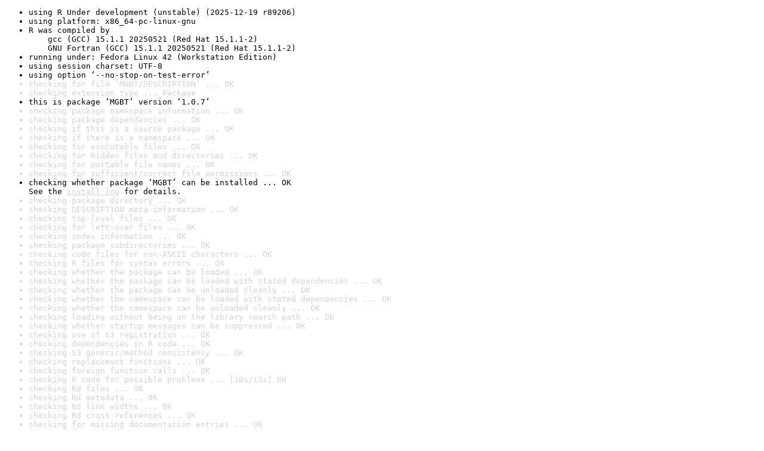

--- FILE ---
content_type: text/html
request_url: https://www.r-project.org/nosvn/R.check/r-devel-linux-x86_64-fedora-gcc/MGBT-00check.html
body_size: 1116
content:
<!DOCTYPE html>
<html>
<head>
<title>Check results for 'MGBT'</title>
<meta http-equiv="Content-Type" content="text/html; charset=utf-8"/>
<meta name="viewport" content="width=device-width, initial-scale=1.0, user-scalable=yes"/>
<link rel="stylesheet" type="text/css" href="../R_check_log.css"/>
</head>
<body>
<div class="container">
<ul>
<li>using R Under development (unstable) (2025-12-19 r89206)</li>
<li>using platform: x86_64-pc-linux-gnu</li>
<li>R was compiled by
&nbsp;&nbsp;&nbsp;&nbsp;gcc (GCC) 15.1.1 20250521 (Red Hat 15.1.1-2)
&nbsp;&nbsp;&nbsp;&nbsp;GNU Fortran (GCC) 15.1.1 20250521 (Red Hat 15.1.1-2)</li>
<li>running under: Fedora Linux 42 (Workstation Edition)</li>
<li>using session charset: UTF-8</li>
<li>using option ‘--no-stop-on-test-error’</li>
<li class="gray">checking for file ‘MGBT/DESCRIPTION’ ... OK</li>
<li class="gray">checking extension type ... Package</li>
<li>this is package ‘MGBT’ version ‘1.0.7’</li>
<li class="gray">checking package namespace information ... OK</li>
<li class="gray">checking package dependencies ... OK</li>
<li class="gray">checking if this is a source package ... OK</li>
<li class="gray">checking if there is a namespace ... OK</li>
<li class="gray">checking for executable files ... OK</li>
<li class="gray">checking for hidden files and directories ... OK</li>
<li class="gray">checking for portable file names ... OK</li>
<li class="gray">checking for sufficient/correct file permissions ... OK</li>
<li>checking whether package ‘MGBT’ can be installed ... OK
See the <a href="https://www.r-project.org/nosvn/R.check/r-devel-linux-x86_64-fedora-gcc/MGBT-00install.html" class="gray">install log</a> for details.</li>
<li class="gray">checking package directory ... OK</li>
<li class="gray">checking DESCRIPTION meta-information ... OK</li>
<li class="gray">checking top-level files ... OK</li>
<li class="gray">checking for left-over files ... OK</li>
<li class="gray">checking index information ... OK</li>
<li class="gray">checking package subdirectories ... OK</li>
<li class="gray">checking code files for non-ASCII characters ... OK</li>
<li class="gray">checking R files for syntax errors ... OK</li>
<li class="gray">checking whether the package can be loaded ... OK</li>
<li class="gray">checking whether the package can be loaded with stated dependencies ... OK</li>
<li class="gray">checking whether the package can be unloaded cleanly ... OK</li>
<li class="gray">checking whether the namespace can be loaded with stated dependencies ... OK</li>
<li class="gray">checking whether the namespace can be unloaded cleanly ... OK</li>
<li class="gray">checking loading without being on the library search path ... OK</li>
<li class="gray">checking whether startup messages can be suppressed ... OK</li>
<li class="gray">checking use of S3 registration ... OK</li>
<li class="gray">checking dependencies in R code ... OK</li>
<li class="gray">checking S3 generic/method consistency ... OK</li>
<li class="gray">checking replacement functions ... OK</li>
<li class="gray">checking foreign function calls ... OK</li>
<li class="gray">checking R code for possible problems ... [10s/13s] OK</li>
<li class="gray">checking Rd files ... OK</li>
<li class="gray">checking Rd metadata ... OK</li>
<li class="gray">checking Rd line widths ... OK</li>
<li class="gray">checking Rd cross-references ... OK</li>
<li class="gray">checking for missing documentation entries ... OK</li>
<li class="gray">checking for code/documentation mismatches ... OK</li>
<li class="gray">checking Rd \usage sections ... OK</li>
<li class="gray">checking Rd contents ... OK</li>
<li class="gray">checking for unstated dependencies in examples ... OK</li>
<li class="gray">checking examples ... OK</li>
<li class="gray">checking PDF version of manual ... [9s/12s] OK</li>
<li class="gray">checking HTML version of manual ... OK</li>
<li class="gray">checking for non-standard things in the check directory ... OK</li>
<li class="gray">checking for detritus in the temp directory ... OK</li>
<li class="gray">DONE</li>
</ul>
<p>
Status: OK
</p>
</div>
</body>
</html>
